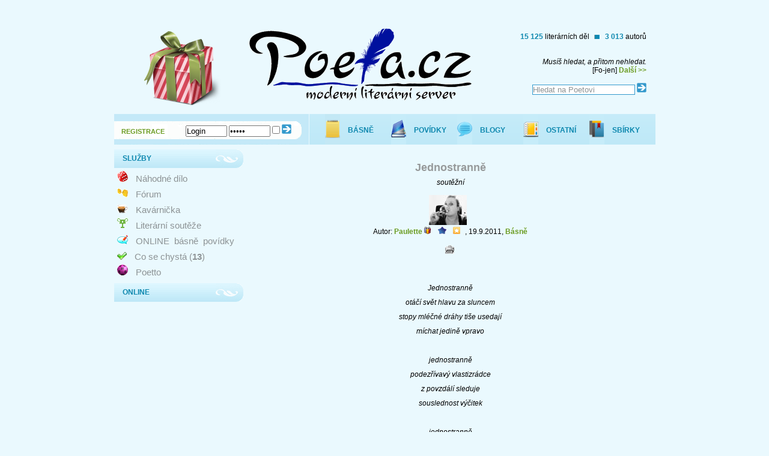

--- FILE ---
content_type: text/html; charset=utf-8
request_url: http://www.poeta.cz/basen/jednostranne
body_size: 7725
content:
<?xml version="1.0" ?>
<!doctype html public "-//W3C//DTD HTML 4.01//EN">
<html>

<head>

<title>Poeta.cz: Jednostranně</title>	<meta name="description" content="Moderní literární server s amatérskou literaturou">
	<meta name="keywords" content="knihy,poeta,literatura,básně,poezie,amatérská,povídky">  
	<meta name="author" content="David Havlíček, Poeta.cz, Klára Frolichová, Sunlight webdesign">
	<meta name="Copyright" content="David Havlíček, Poeta.cz, Klára Frolichová, Sunlight webdesign 2007">
	<meta name="design" content="Sunlight webdesign - http://www.sunlight.cz, info@sunlight.cz">
	<meta http-equiv="Content-language" content="cs">
	<meta http-equiv="Content-Type" content="text/html; charset=UTF-8">

  <link rel="shortcut icon" href="favicon.ico" type="image/x-icon">
  <link rel="icon" href="favicon.ico" type="image/x-icon">

<style media="all" type="text/css">
@import url('/default.css');
</style>
		
<script type="text/javascript" language="javascript">
function otevri() {
window.location.replace('http://www.poeta.cz');
}
</script>

<!-- Global site tag (gtag.js) - Google Analytics -->
<script async src="https://www.googletagmanager.com/gtag/js?id=UA-1528454-4"></script>
<script>
  window.dataLayer = window.dataLayer || [];
  function gtag(){dataLayer.push(arguments);}
  gtag('js', new Date());

  gtag('config', 'UA-1528454-4');
</script>


<!-- phpmyvisites -->
<a href="http://www.phpmyvisites.us/" title="phpMyVisites | Open source analýza návštěvnosti webu" onclick="window.open(this.href);return(false);"><script type="text/javascript">
<!--
var a_vars = Array();
var pagename='';

var phpmyvisitesSite = 1;
var phpmyvisitesURL = "http://www.poeta.cz/stat/phpmyvisites.php";
//-->
</script>
<script src="http://www.poeta.cz/stat/phpmyvisites.js" type="text/javascript"></script>
<object><noscript><p>phpMyVisites | Open source analýza návštěvnosti webu
<img src="http://www.poeta.cz/stat/phpmyvisites.php" alt="Statistics" style="border:0" />
</p></noscript></object></a>
<!-- /phpmyvisites -->   
</head>

<body>
<div id="fb-root"></div>
<script>(function(d, s, id) {
  var js, fjs = d.getElementsByTagName(s)[0];
  if (d.getElementById(id)) return;
  js = d.createElement(s); js.id = id;
  js.src = "//connect.facebook.net/cs_CZ/sdk.js#xfbml=1&appId=139200539445192&version=v2.0";
  fjs.parentNode.insertBefore(js, fjs);
}(document, 'script', 'facebook-jssdk'));</script>	
<div style="text-align:center;">
</div>
	<div id="WholePage">

		    <div id="Inner">
			<div id="Container">
			
		
					<div id="Head">
      					<div id="Head_left">		
      			
      			  							<div id="Leaf_top" style="cursor:pointer" onclick="otevri();"><img src="/img/zahlavi/zima3.png" alt="zima" style="margin-top:20px;border:0px;" /></div>
							<div id="Leaf_bottom"><form action="/login.php" method="post">															<div><a class="registration" href="/registrace">REGISTRACE</a>
								<span class="log-in"><input type="text" name="login" value="Login" size="7" /> <input type="password" name="pass" value="Heslo" size="7" /> <input type="checkbox" style="width: 1em; border: 0;" name="trvaleprihlaseni" value="1" /> <input type="image" src="/img/sipka.gif" /></span></div></form>
							
              </div>
						</div>

						<div id="Head_right">
							<div id="Logo">
                <div style="text-align:right; padding-top:25px; padding-right:15px;"><span style="color: #0e88af;"><b>15 125</b></span> literárních děl <img src="/img/tecka.gif" alt="registrováno" /> <span style="color: #0e88af;"><b>3 013</b></span> autorů
                <br /><br /><br />
                <i>Musíš hledat, a přitom nehledat.</i><br />[Fo-jen] <a href='/citaty/kategorie'>Další >></a>                <br /><br />
                <form action="/hledat.php" method="post"><input type="text" name="Hledat" value="Hledat na Poetovi" size="20" onClick="if(this.value=='Hledat na Poetovi') this.value=''" style="border-style: solid; border-color: #3399CC; border-width: 1px; color: #8d9395" /> <input type="image" src="/img/sipka.gif" class="image" /></form>
                </div>
							</div>

							<div id="Top_menu">
							<a class="sbirky" href="/cykly"><span>SBÍRKY</span></a>
							<a class="ostatni" href="/ostatni"><span>OSTATNÍ</span></a>
							<a class="blogy" href="/blogy"><span>BLOGY</span></a>
							<a class="povidky" href="/povidky"><span>POVÍDKY</span></a>
							<a class="basne" href="/basne"><span>BÁSNĚ</span></a>
      						</div>
						</div>
                    </div>

                    
					<div id="CentralPart">

					    <div id="LeftPart">
						   <div id="Menu">
               
                               <div class="Menu_header">
						        	<div class="menu_header_left">
										<span class="menu_text">SLUŽBY</span>
                                	</div>
                                	<div class="menu_header_right">
                                	</div>
								</div>
						        <div class="Menu_content">
                    
                    							                                        
                    <img src="/img/nahodne-middle.gif" alt="Náhodné dílo" style="border-width:0px; padding-right:5px;" /><a class="menu_item" href="/basen/skutecne-to-tak-je-otaznik">Náhodné dílo</a><br />
                    <img src="/img/forum-middle.gif" alt="Fórum" style="border: 0px; padding-right:5px;"/><a class="menu_item" href="/forum">Fórum</a><br />
                    <img src="/img/aktivita.gif" alt="Kavárnička" style="border: 0px; padding-right:5px;"/><a class="menu_item" href="/kavarnicka">Kavárnička</a><br />
						        <img src="/img/soutez-icon.gif" alt="Soutěže" style="border: 0px; padding-right:5px;"/><a class="menu_item" href="/souteze">Literární soutěže</a><br />
							
              <img src="/img/online-middle.gif" alt="Online díla" style="border: 0px; padding-right:5px;"/><span class="menu_item">ONLINE</span><a class="menu_item" href="/online-basne">básně</a><a class="menu_item" href="/online-povidky">povídky</a><br />
				  	  
              
              
              <img src="/img/cosechysta-icon.gif" alt="Co se chystá" style="border: 0px; padding-right:5px;"/><a class="menu_item" href="/cosechysta">Co se chystá (<b>13</b>)</a><br />
              <img src="/img/poetto-middle.gif" alt="Poetto" style="border: 0px; padding-right:5px;"/><a class="menu_item" href="/poetto">Poetto</a><br />
              </div>

						   	  
              
              <div class="Menu_header">
						 <div class="menu_header_left">
						 <span class="menu_text">ONLINE</span>
             </div>
             <div class="menu_header_right"></div>
						 </div>
						  <div class="Menu_content">
              </div></div></div>
              
              <div id="RightPart"><div id="Page"><div id="Page_header"><div style="text-align:center;"><h1>
    Jednostranně</h1><i>
    soutěžní</i><br /><br />
  <img src="/fotky/t_6e33a13e5832e37303573130e2b31001.jpg" /><br />Autor: 
  <a href="/autori/paulette">
    Paulette</a> <a href='/hvezdicky'><img src='/img/hv-board-icon.gif' alt='Hvězdička' title='Člen rady' style='border:0px;' /></a></a> <a href='/hvezdicky'><img src='/img/hv-topc-icon.gif' alt='Hvězdička' title='Skvělý autor' style='border:0px;' /></a> <a href='/hvezdicky'><img src='/img/sponzor-icon.gif' alt='Sponzor' title='Sponzor' style='border:0px;' /></a></a>, 
  19.9.2011, 
  <a href="/basne">
    Básně</a><br />
  </div>
<br />
<div style="text-align:center;">
  &nbsp;&nbsp;
  <a href="/tisk.php?id=12413">
    <img src="/img/tisk.gif" alt="Tisk" title="Tisk" style="border:0;" /></a> 
  <div class="fb-share-button" data-href="http://www.poeta.cz/basen/jednostranne" data-type="button_count">
  </div><br /><br />
</div>
<br /><br /><div id="basen">	
Jednostranně<br />
otáčí svět hlavu za sluncem<br />
stopy mléčné dráhy tiše usedají<br />
míchat jedině vpravo<br />
<br />
jednostranně<br />
podezřívavý vlastizrádce<br />
z povzdálí sleduje<br />
souslednost výčitek<br />
<br />
jednostranně<br />
svíčka dohořívá<br />
smaragdový plamen<br />
protíná mi průdušnice.<br />
</div><br /><br /><div style="text-align:center;"><b><span style="font-size: 120%;">Hodnocení:</span></b> <span style="color: #3399cc; font: bold 1.55em/130% Arial, Helvetica, sans-serif; margin: 2em 0 0 0;padding: 0;">5</span><br />(celkem: <b>25</b>, počet hlasujících: <b>5</b>)</div><br /><div style="padding: 10px; background: white; text-align: center; margin-bottom: 10px;">Zobrazeno <b>87x</b> (přihlášenými uživateli)<br /><img src='/img/qkom.png'><b>Líbilo se Ti dílo?</b> <a href='/doporucujeme.php?id=12413'>Doporuč jej >></a></div><br />  
<div style="width: 48%; float: left; padding-right: 5px;">
<div class="comment"><div class="comment-head" style="text-align:center;"><b>Vybíráme další díla od autora...</b><br /><a href='/basen/slzy-z-dreveneho-uhli'>Slzy z dřevěného uhlí</a> | <a href='/basen/zaveje-jahodovych-prani'>Závěje jahodových přání</a> | <a href='/basen/svetla-nad-mestem'>Světla nad městem</a> | <a href='/basen/na-dobrou-noc'>Na dobrou noc</a> | <a href='/basen/modlitby-za-neresti'>Modlitby za neřesti</a></div></div></div>
<div style="width: 48%; float: right;">
  
<script async src="//pagead2.googlesyndication.com/pagead/js/adsbygoogle.js"></script>
    <!-- Poeta Dílo -->
    <ins class="adsbygoogle"      style="display:inline-block;width:320px;height:50px"      data-ad-client="ca-pub-6782879428872508"      data-ad-slot="2697371034">
    </ins>
<script>
(adsbygoogle = window.adsbygoogle || []).push({});
</script>
</div><div style="clear:both;"></div>
<br /><p style="text-align:center;">Díla mohou hodnotit (bodově) pouze registrovaní uživatelé, kteří vložili alespoň <b>5 komentářů</b>.</p><br /><h2>Komentáře</h2><br /><div class="comment"><div class="comment-head"><a href="/autori/vlasta"><img src="/fotky/t_19a7bdebb25ebf540d57f27872e0c718.jpg" alt="Fotka uživatele" style="float:right;padding-left:5px;border:0px;" /></a><a href="/autori/vlasta">Vlasta</a> 18.10.2011, 19:07<br />Hodnocení: <b>5</b></div><div class="comment-content">Zájímavá báseň,na zamyšlení - líbila se mi - díky za ni ...<br /><br /><img src='/img/qkom.png' border=0 /><a href='/newqkom.php?id=46512'>kvalitní komentář</a> (0)</div><div class="comment-head"><b>Reakce:</b> <a href="/autori/paulette">Paulette</a> <a href='/hvezdicky'><img src='/img/hv-board-icon.gif' alt='Hvězdička' title='Člen rady' style='border:0px;' /></a></a> <a href='/hvezdicky'><img src='/img/hv-topc-icon.gif' alt='Hvězdička' title='Skvělý autor' style='border:0px;' /></a> <a href='/hvezdicky'><img src='/img/sponzor-icon.gif' alt='Sponzor' title='Sponzor' style='border:0px;' /></a></a> 18.10.2011, 19:09<br /><br />já děkuji... za přečtení a i kladnou reakci <img src='/img/smajl/6.gif' alt=':)' /><br /><br /><br /><br /><img src='/img/qkom.png' border=0 /><a href='/newqkom.php?id=46514'>kvalitní komentář</a> (0)<a href='/basen/jednostranne/46512#komentar'>Reaguj >></a></div></div><div class="comment"><div class="comment-head"><a href="/autori/lukas.sprta"><img src="/fotky/t_75b0246d5efeeec86b753551f8cd570b.jpg" alt="Fotka uživatele" style="float:right;padding-left:5px;border:0px;" /></a><a href="/autori/lukas.sprta">West</a> <a href='/hvezdicky'><img src='/img/hv-board-icon.gif' alt='Hvězdička' title='Člen rady' style='border:0px;' /></a></a> <a href='/hvezdicky'><img src='/img/hv-topc-icon.gif' alt='Hvězdička' title='Skvělý autor' style='border:0px;' /></a> <a href='/hvezdicky'><img src='/img/sponzor-icon.gif' alt='Sponzor' title='Sponzor' style='border:0px;' /></a></a> 24.9.2011, 16:19<br />Hodnocení: <b>5</b></div><div class="comment-content">Wau, teď to má pro mě daleko větší sílu. No, ale já to věděl. <img src='/img/smajl/6.gif' alt=':-)' /><br />
Děkuji Ti, Pavli.<br />
<br />
WEST<br /><br /><img src='/img/qkom.png' border=0 /><a href='/newqkom.php?id=45592'>kvalitní komentář</a> (0)</div><div class="comment-head"><b>Reakce:</b> <a href="/autori/paulette">Paulette</a> <a href='/hvezdicky'><img src='/img/hv-board-icon.gif' alt='Hvězdička' title='Člen rady' style='border:0px;' /></a></a> <a href='/hvezdicky'><img src='/img/hv-topc-icon.gif' alt='Hvězdička' title='Skvělý autor' style='border:0px;' /></a> <a href='/hvezdicky'><img src='/img/sponzor-icon.gif' alt='Sponzor' title='Sponzor' style='border:0px;' /></a></a> 24.9.2011, 16:23<br /><br />děkuju <img src='/img/smajl/6.gif' alt=':)' /> asi se to potřebovalo odležet <img src='/img/smajl/6.gif' alt=':)' /><br /><br /><br /><br /><img src='/img/qkom.png' border=0 /><a href='/newqkom.php?id=45595'>kvalitní komentář</a> (0)<b>Reakce:</b> <a href="/autori/lukas.sprta">West</a> <a href='/hvezdicky'><img src='/img/hv-board-icon.gif' alt='Hvězdička' title='Člen rady' style='border:0px;' /></a></a> <a href='/hvezdicky'><img src='/img/hv-topc-icon.gif' alt='Hvězdička' title='Skvělý autor' style='border:0px;' /></a> <a href='/hvezdicky'><img src='/img/sponzor-icon.gif' alt='Sponzor' title='Sponzor' style='border:0px;' /></a></a> 24.9.2011, 16:25<br /><br />Ano, přesně tak. <img src='/img/smajl/6.gif' alt=':-)' /><br />
<br />
WEST<br /><br /><br /><br /><img src='/img/qkom.png' border=0 /><a href='/newqkom.php?id=45596'>kvalitní komentář</a> (0)<b>Reakce:</b> <a href="/autori/paulette">Paulette</a> <a href='/hvezdicky'><img src='/img/hv-board-icon.gif' alt='Hvězdička' title='Člen rady' style='border:0px;' /></a></a> <a href='/hvezdicky'><img src='/img/hv-topc-icon.gif' alt='Hvězdička' title='Skvělý autor' style='border:0px;' /></a> <a href='/hvezdicky'><img src='/img/sponzor-icon.gif' alt='Sponzor' title='Sponzor' style='border:0px;' /></a></a> 24.9.2011, 16:37<br /><br />Pak tedy mnoho zdaru do dalších odlehlých názorových vzepětí <img src='/img/smajl/6.gif' alt=':)' /><br /><br /><br /><br /><img src='/img/qkom.png' border=0 /><a href='/newqkom.php?id=45597'>kvalitní komentář</a> (0)<b>Reakce:</b> <a href="/autori/lukas.sprta">West</a> <a href='/hvezdicky'><img src='/img/hv-board-icon.gif' alt='Hvězdička' title='Člen rady' style='border:0px;' /></a></a> <a href='/hvezdicky'><img src='/img/hv-topc-icon.gif' alt='Hvězdička' title='Skvělý autor' style='border:0px;' /></a> <a href='/hvezdicky'><img src='/img/sponzor-icon.gif' alt='Sponzor' title='Sponzor' style='border:0px;' /></a></a> 24.9.2011, 16:39<br /><br />Aha, děkuji. Co?<br />
<br />
WEST<br /><br /><br /><br /><img src='/img/qkom.png' border=0 /><a href='/newqkom.php?id=45598'>kvalitní komentář</a> (0)<b>Reakce:</b> <a href="/autori/paulette">Paulette</a> <a href='/hvezdicky'><img src='/img/hv-board-icon.gif' alt='Hvězdička' title='Člen rady' style='border:0px;' /></a></a> <a href='/hvezdicky'><img src='/img/hv-topc-icon.gif' alt='Hvězdička' title='Skvělý autor' style='border:0px;' /></a> <a href='/hvezdicky'><img src='/img/sponzor-icon.gif' alt='Sponzor' title='Sponzor' style='border:0px;' /></a></a> 24.9.2011, 16:40<br /><br />Aneb v překladu  - návod: přečíst, zapomenout, přečíst znovu a v nastalém deja vu kladně ohodnotit <img src='/img/smajl/6.gif' alt=':)' /><br /><br /><br /><br /><img src='/img/qkom.png' border=0 /><a href='/newqkom.php?id=45599'>kvalitní komentář</a> (0)<b>Reakce:</b> <a href="/autori/lukas.sprta">West</a> <a href='/hvezdicky'><img src='/img/hv-board-icon.gif' alt='Hvězdička' title='Člen rady' style='border:0px;' /></a></a> <a href='/hvezdicky'><img src='/img/hv-topc-icon.gif' alt='Hvězdička' title='Skvělý autor' style='border:0px;' /></a> <a href='/hvezdicky'><img src='/img/sponzor-icon.gif' alt='Sponzor' title='Sponzor' style='border:0px;' /></a></a> 24.9.2011, 16:42<br /><br />Aha, no, z toho jsem už více moudrý. Kde máš další poetické kusy? Nebo čekáš pořád na múzáka?<br />
<br />
WEST<br /><br /><br /><br /><img src='/img/qkom.png' border=0 /><a href='/newqkom.php?id=45600'>kvalitní komentář</a> (0)<b>Reakce:</b> <a href="/autori/paulette">Paulette</a> <a href='/hvezdicky'><img src='/img/hv-board-icon.gif' alt='Hvězdička' title='Člen rady' style='border:0px;' /></a></a> <a href='/hvezdicky'><img src='/img/hv-topc-icon.gif' alt='Hvězdička' title='Skvělý autor' style='border:0px;' /></a> <a href='/hvezdicky'><img src='/img/sponzor-icon.gif' alt='Sponzor' title='Sponzor' style='border:0px;' /></a></a> 24.9.2011, 16:44<br /><br />pan múzák je asi příliš zaneprázdněn <img src='/img/smajl/6.gif' alt=':)' /><br /><br /><br /><br /><img src='/img/qkom.png' border=0 /><a href='/newqkom.php?id=45601'>kvalitní komentář</a> (0)<b>Reakce:</b> <a href="/autori/lukas.sprta">West</a> <a href='/hvezdicky'><img src='/img/hv-board-icon.gif' alt='Hvězdička' title='Člen rady' style='border:0px;' /></a></a> <a href='/hvezdicky'><img src='/img/hv-topc-icon.gif' alt='Hvězdička' title='Skvělý autor' style='border:0px;' /></a> <a href='/hvezdicky'><img src='/img/sponzor-icon.gif' alt='Sponzor' title='Sponzor' style='border:0px;' /></a></a> 24.9.2011, 16:45<br /><br />Hmm, to mě mrzí. :-(<br />
<br />
WEST<br /><br /><br /><br /><img src='/img/qkom.png' border=0 /><a href='/newqkom.php?id=45602'>kvalitní komentář</a> (0)<b>Reakce:</b> <a href="/autori/paulette">Paulette</a> <a href='/hvezdicky'><img src='/img/hv-board-icon.gif' alt='Hvězdička' title='Člen rady' style='border:0px;' /></a></a> <a href='/hvezdicky'><img src='/img/hv-topc-icon.gif' alt='Hvězdička' title='Skvělý autor' style='border:0px;' /></a> <a href='/hvezdicky'><img src='/img/sponzor-icon.gif' alt='Sponzor' title='Sponzor' style='border:0px;' /></a></a> 24.9.2011, 17:34<br /><br />tak to budu muset ještě překontrolovat ale <img src='/img/smajl/6.gif' alt=':)' /><br /><br /><br /><br /><img src='/img/qkom.png' border=0 /><a href='/newqkom.php?id=45606'>kvalitní komentář</a> (0)<b>Reakce:</b> <a href="/autori/lukas.sprta">West</a> <a href='/hvezdicky'><img src='/img/hv-board-icon.gif' alt='Hvězdička' title='Člen rady' style='border:0px;' /></a></a> <a href='/hvezdicky'><img src='/img/hv-topc-icon.gif' alt='Hvězdička' title='Skvělý autor' style='border:0px;' /></a> <a href='/hvezdicky'><img src='/img/sponzor-icon.gif' alt='Sponzor' title='Sponzor' style='border:0px;' /></a></a> 24.9.2011, 17:37<br /><br />Aha, Ty máš na něj nějaký detektor?<br />
<br />
WEST<br /><br /><br /><br /><img src='/img/qkom.png' border=0 /><a href='/newqkom.php?id=45609'>kvalitní komentář</a> (0)<b>Reakce:</b> <a href="/autori/paulette">Paulette</a> <a href='/hvezdicky'><img src='/img/hv-board-icon.gif' alt='Hvězdička' title='Člen rady' style='border:0px;' /></a></a> <a href='/hvezdicky'><img src='/img/hv-topc-icon.gif' alt='Hvězdička' title='Skvělý autor' style='border:0px;' /></a> <a href='/hvezdicky'><img src='/img/sponzor-icon.gif' alt='Sponzor' title='Sponzor' style='border:0px;' /></a></a> 24.9.2011, 17:38<br /><br />no samozřejmě, i s dalekohledem (vybavení od policie ČR, ale pšt) všecičko mám v merku, neměj obavy <img src='/img/smajl/6.gif' alt=':)' /><br /><br /><br /><br /><img src='/img/qkom.png' border=0 /><a href='/newqkom.php?id=45610'>kvalitní komentář</a> (0)<b>Reakce:</b> <a href="/autori/lukas.sprta">West</a> <a href='/hvezdicky'><img src='/img/hv-board-icon.gif' alt='Hvězdička' title='Člen rady' style='border:0px;' /></a></a> <a href='/hvezdicky'><img src='/img/hv-topc-icon.gif' alt='Hvězdička' title='Skvělý autor' style='border:0px;' /></a> <a href='/hvezdicky'><img src='/img/sponzor-icon.gif' alt='Sponzor' title='Sponzor' style='border:0px;' /></a></a> 24.9.2011, 17:40<br /><br />Chudák, to ho jako takhle mega kontroluješ, jo? No, tak to je carnage.<br />
<br />
WEST<br /><br /><br /><br /><img src='/img/qkom.png' border=0 /><a href='/newqkom.php?id=45611'>kvalitní komentář</a> (0)<b>Reakce:</b> <a href="/autori/paulette">Paulette</a> <a href='/hvezdicky'><img src='/img/hv-board-icon.gif' alt='Hvězdička' title='Člen rady' style='border:0px;' /></a></a> <a href='/hvezdicky'><img src='/img/hv-topc-icon.gif' alt='Hvězdička' title='Skvělý autor' style='border:0px;' /></a> <a href='/hvezdicky'><img src='/img/sponzor-icon.gif' alt='Sponzor' title='Sponzor' style='border:0px;' /></a></a> 24.9.2011, 17:44<br /><br />pouze v případě nouze, když se mi ztratí z dohledu <img src='/img/smajl/3.gif' alt=':D' /><br /><br /><br /><br /><img src='/img/qkom.png' border=0 /><a href='/newqkom.php?id=45612'>kvalitní komentář</a> (0)<b>Reakce:</b> <a href="/autori/lukas.sprta">West</a> <a href='/hvezdicky'><img src='/img/hv-board-icon.gif' alt='Hvězdička' title='Člen rady' style='border:0px;' /></a></a> <a href='/hvezdicky'><img src='/img/hv-topc-icon.gif' alt='Hvězdička' title='Skvělý autor' style='border:0px;' /></a> <a href='/hvezdicky'><img src='/img/sponzor-icon.gif' alt='Sponzor' title='Sponzor' style='border:0px;' /></a></a> 24.9.2011, 17:47<br /><br />Aby Tě ještě nezažaloval za narušování osobní svobody. <img src='/img/smajl/3.gif' alt=':-D' /><br />
<br />
WEST<br /><br /><br /><br /><img src='/img/qkom.png' border=0 /><a href='/newqkom.php?id=45613'>kvalitní komentář</a> (0)<b>Reakce:</b> <a href="/autori/paulette">Paulette</a> <a href='/hvezdicky'><img src='/img/hv-board-icon.gif' alt='Hvězdička' title='Člen rady' style='border:0px;' /></a></a> <a href='/hvezdicky'><img src='/img/hv-topc-icon.gif' alt='Hvězdička' title='Skvělý autor' style='border:0px;' /></a> <a href='/hvezdicky'><img src='/img/sponzor-icon.gif' alt='Sponzor' title='Sponzor' style='border:0px;' /></a></a> 24.9.2011, 17:58<br /><br />však o tom nemusí vědět, nebo mu to řekneš? <img src='/img/smajl/3.gif' alt=':D' /> <img src='/img/smajl/6.gif' alt=':)' /><br /><br /><br /><br /><img src='/img/qkom.png' border=0 /><a href='/newqkom.php?id=45614'>kvalitní komentář</a> (0)<b>Reakce:</b> <a href="/autori/lukas.sprta">West</a> <a href='/hvezdicky'><img src='/img/hv-board-icon.gif' alt='Hvězdička' title='Člen rady' style='border:0px;' /></a></a> <a href='/hvezdicky'><img src='/img/hv-topc-icon.gif' alt='Hvězdička' title='Skvělý autor' style='border:0px;' /></a> <a href='/hvezdicky'><img src='/img/sponzor-icon.gif' alt='Sponzor' title='Sponzor' style='border:0px;' /></a></a> 24.9.2011, 18:00<br /><br />No, to je Váš problém. Ale asi nebude moc nadšený, až si to přečte. <img src='/img/smajl/3.gif' alt=':-D' /><br />
<br />
WEST<br /><br /><br /><br /><img src='/img/qkom.png' border=0 /><a href='/newqkom.php?id=45617'>kvalitní komentář</a> (0)<b>Reakce:</b> <a href="/autori/lukas.sprta">West</a> <a href='/hvezdicky'><img src='/img/hv-board-icon.gif' alt='Hvězdička' title='Člen rady' style='border:0px;' /></a></a> <a href='/hvezdicky'><img src='/img/hv-topc-icon.gif' alt='Hvězdička' title='Skvělý autor' style='border:0px;' /></a> <a href='/hvezdicky'><img src='/img/sponzor-icon.gif' alt='Sponzor' title='Sponzor' style='border:0px;' /></a></a> 18.9.2012, 19:38<br /><br />Opět jsem si pochutnal u Tvé básně, Pavli. Děkuji za tu možnost. <img src='/img/smajl/6.gif' alt=':-)' /><br />
<br />
WEST<br /><br /><br /><br /><img src='/img/qkom.png' border=0 /><a href='/newqkom.php?id=67124'>kvalitní komentář</a> (0)<a href='/basen/jednostranne/45592#komentar'>Reaguj >></a></div></div><div class="comment"><div class="comment-head"><a href="/autori/stranger"><img src="/fotky/t_fd39321bba0a4e34b8c5eb7db33b3b45.jpg" alt="Fotka uživatele" style="float:right;padding-left:5px;border:0px;" /></a><a href="/autori/stranger">stranger</a> <a href='/hvezdicky'><img src='/img/hv-board-icon.gif' alt='Hvězdička' title='Člen rady' style='border:0px;' /></a></a> <a href='/hvezdicky'><img src='/img/hv-topc-icon.gif' alt='Hvězdička' title='Skvělý autor' style='border:0px;' /></a> <a href='/hvezdicky'><img src='/img/sponzor-icon.gif' alt='Sponzor' title='Sponzor' style='border:0px;' /></a></a> 20.9.2011, 20:46<br />Hodnocení: <b>5</b></div><div class="comment-content">Kvůli posledním dvěma veršům...<br /><br /><img src='/img/qkom.png' border=0 /><a href='/newqkom.php?id=45285'>kvalitní komentář</a> (0)</div><div class="comment-head"><a href='/basen/jednostranne/45285#komentar'>Reaguj >></a></div></div><div class="comment"><div class="comment-head"><a href="/autori/stranger"><img src="/fotky/t_fd39321bba0a4e34b8c5eb7db33b3b45.jpg" alt="Fotka uživatele" style="float:right;padding-left:5px;border:0px;" /></a><a href="/autori/stranger">stranger</a> <a href='/hvezdicky'><img src='/img/hv-board-icon.gif' alt='Hvězdička' title='Člen rady' style='border:0px;' /></a></a> <a href='/hvezdicky'><img src='/img/hv-topc-icon.gif' alt='Hvězdička' title='Skvělý autor' style='border:0px;' /></a> <a href='/hvezdicky'><img src='/img/sponzor-icon.gif' alt='Sponzor' title='Sponzor' style='border:0px;' /></a></a> 20.9.2011, 20:45<br />Hodnocení: <b>5</b></div><div class="comment-content">Odmyslím-li si první verš v každé sloce ( Jenny ), pak moc hezké...<img src='/img/smajl/6.gif' alt=':)' /><br />
Promíjím...<img src='/img/smajl/6.gif' alt=':)' /><br /><br /><img src='/img/qkom.png' border=0 /><a href='/newqkom.php?id=45284'>kvalitní komentář</a> (0)</div><div class="comment-head"><b>Reakce:</b> <a href="/autori/paulette">Paulette</a> <a href='/hvezdicky'><img src='/img/hv-board-icon.gif' alt='Hvězdička' title='Člen rady' style='border:0px;' /></a></a> <a href='/hvezdicky'><img src='/img/hv-topc-icon.gif' alt='Hvězdička' title='Skvělý autor' style='border:0px;' /></a> <a href='/hvezdicky'><img src='/img/sponzor-icon.gif' alt='Sponzor' title='Sponzor' style='border:0px;' /></a></a> 20.9.2011, 20:48<br /><br />děkuji za přečtení i komentář a hodnocení <img src='/img/smajl/6.gif' alt=':)' /><br /><br /><br /><br /><img src='/img/qkom.png' border=0 /><a href='/newqkom.php?id=45286'>kvalitní komentář</a> (0)<a href='/basen/jednostranne/45284#komentar'>Reaguj >></a></div></div><div class="comment"><div class="comment-head"><a href="/autori/kajman"><img src="/fotky/t_f8a42a580e45d999eb272cb433098f43.jpg" alt="Fotka uživatele" style="float:right;padding-left:5px;border:0px;" /></a><a href="/autori/kajman">Kajman</a> <a href='/hvezdicky'><img src='/img/hv-topc-icon.gif' alt='Hvězdička' title='Skvělý autor' style='border:0px;' /></a> <a href='/hvezdicky'><img src='/img/sponzor-icon.gif' alt='Sponzor' title='Sponzor' style='border:0px;' /></a></a> 20.9.2011, 20:39</div><div class="comment-content">Musím říct, že má takový zvláštní náboj. Zatím mi rezonuje jen v poslední sloce. Třeba to přijde i v ostatních. Musím počkat.. <img src='/img/smajl/6.gif' alt=':)' /><br /><br /><img src='/img/qkom.png' border=0 /><a href='/newqkom.php?id=45283'>kvalitní komentář</a> (0)</div><div class="comment-head"><b>Reakce:</b> <a href="/autori/paulette">Paulette</a> <a href='/hvezdicky'><img src='/img/hv-board-icon.gif' alt='Hvězdička' title='Člen rady' style='border:0px;' /></a></a> <a href='/hvezdicky'><img src='/img/hv-topc-icon.gif' alt='Hvězdička' title='Skvělý autor' style='border:0px;' /></a> <a href='/hvezdicky'><img src='/img/sponzor-icon.gif' alt='Sponzor' title='Sponzor' style='border:0px;' /></a></a> 20.9.2011, 20:49<br /><br />díky ti ,) za přečtení i koment.<br /><br /><br /><br /><img src='/img/qkom.png' border=0 /><a href='/newqkom.php?id=45287'>kvalitní komentář</a> (0)<a href='/basen/jednostranne/45283#komentar'>Reaguj >></a></div></div><div class="comment"><div class="comment-head"><a href="/autori/rhonwen"><img src="/fotky/t_fd2ef7b01b03bf3eb1ea78fc515f4b08.jpg" alt="Fotka uživatele" style="float:right;padding-left:5px;border:0px;" /></a><a href="/autori/rhonwen">Hesiona</a> <a href='/hvezdicky'><img src='/img/hv-board-icon.gif' alt='Hvězdička' title='Člen rady' style='border:0px;' /></a></a> <a href='/hvezdicky'><img src='/img/hv-topc-icon.gif' alt='Hvězdička' title='Skvělý autor' style='border:0px;' /></a></a> 20.9.2011, 18:50</div><div class="comment-content">Je taková typicky paulettovská. Ještě si ji párkrát přečtu <img src='/img/smajl/6.gif' alt=':)' /><br /><br /><img src='/img/qkom.png' border=0 /><a href='/newqkom.php?id=45266'>kvalitní komentář</a> (0)</div><div class="comment-head"><b>Reakce:</b> <a href="/autori/paulette">Paulette</a> <a href='/hvezdicky'><img src='/img/hv-board-icon.gif' alt='Hvězdička' title='Člen rady' style='border:0px;' /></a></a> <a href='/hvezdicky'><img src='/img/hv-topc-icon.gif' alt='Hvězdička' title='Skvělý autor' style='border:0px;' /></a> <a href='/hvezdicky'><img src='/img/sponzor-icon.gif' alt='Sponzor' title='Sponzor' style='border:0px;' /></a></a> 20.9.2011, 19:06<br /><br /><img src='/img/smajl/6.gif' alt=':)' /> díky za přečtení, Hesi ,)<br /><br /><br /><br /><img src='/img/qkom.png' border=0 /><a href='/newqkom.php?id=45267'>kvalitní komentář</a> (0)<a href='/basen/jednostranne/45266#komentar'>Reaguj >></a></div></div><div class="comment"><div class="comment-head"><a href="/autori/jenny.dee"><img src="/fotky/t_16c30e00f00575d9ce42bb8fb081f3bd.jpg" alt="Fotka uživatele" style="float:right;padding-left:5px;border:0px;" /></a><a href="/autori/jenny.dee">Jenny</a> <a href='/hvezdicky'><img src='/img/hv-verb-icon.gif' alt='Hvězdička' title='Věrný uživatel' style='border:0px;' /></a></a> 20.9.2011, 11:40</div><div class="comment-content">podle mýho se ti tahle nepovedla.<br />
hodnotit nebudu.<br />
přílišné použítí slova - jednostranně, když už je v samotným názvu, tomu víc ubírá, než dává.<br /><br /><img src='/img/qkom.png' border=0 /><a href='/newqkom.php?id=45238'>kvalitní komentář</a> (0)</div><div class="comment-head"><b>Reakce:</b> <a href="/autori/paulette">Paulette</a> <a href='/hvezdicky'><img src='/img/hv-board-icon.gif' alt='Hvězdička' title='Člen rady' style='border:0px;' /></a></a> <a href='/hvezdicky'><img src='/img/hv-topc-icon.gif' alt='Hvězdička' title='Skvělý autor' style='border:0px;' /></a> <a href='/hvezdicky'><img src='/img/sponzor-icon.gif' alt='Sponzor' title='Sponzor' style='border:0px;' /></a></a> 20.9.2011, 17:52<br /><br />může se stát, je to rychlovka, to nebudu popírat...<br />
<br />
nicméně díky za čas, který jsi obětovala přečtení téhle věci... ,) <br />
<br />
P.<br /><br /><br /><br /><img src='/img/qkom.png' border=0 /><a href='/newqkom.php?id=45265'>kvalitní komentář</a> (0)<a href='/basen/jednostranne/45238#komentar'>Reaguj >></a></div></div>  <img src="/img/upozorneni.gif" alt="Upozornění" style="float:left;padding-right:5px;border:0px;" />Chceš psát <b>tučně</b>, <i>kurzívou</i> nebo 
  <span style="text-decoration:underline;">podtrženě
  </span>? Použij 
  <a href="/texty/bb">BB-kódy</a>!<br />
  <a href="/zvyrazneni">Zelené komentáře</a> | 
  <a href="/nastaveni">Fotka u komentářů</a><br /><br />
    </div></div>
						</div>

                        <div class="cleaner"></div>
                    </div>
                    
					<div id="Bottom">
					<br /><br />
          <div style="text-align: right;"><script async src="//pagead2.googlesyndication.com/pagead/js/adsbygoogle.js"></script>
<!-- Poeta - paticka -->
<ins class="adsbygoogle"
     style="display:inline-block;width:728px;height:90px"
     data-ad-client="ca-pub-6782879428872508"
     data-ad-slot="1593800632"></ins>
<script>
(adsbygoogle = window.adsbygoogle || []).push({});
</script></div>
          <br /><br />
						<div id="Leaf_bottom2"><br />
            © 2026 Poeta.cz | Design: <a href="http://www.sunlight.cz">Sunlight</a> |	<a href="http://www.poeta.cz/rss.xml">RSS</a> | <a href="http://www.tiskovky.info/">Tiskovky.info</a>
						

						</div>
					</div>

		
			</div>
	</div>
	</div>
</body>

</html>

<script type="text/javascript">
     


          
var waittime=800;  

      function ajax_read(url) {
      
      var xmlhttp = false;
          var xmlhttp2 = false;
          if(window.XMLHttpRequest){
              xmlhttp=new XMLHttpRequest();

          } else if(window.ActiveXObject){
              try{
                  xmlhttp=new ActiveXObject("Msxml2.XMLHTTP");
              } catch(e) {
                  try{
                      xmlhttp=new ActiveXObject("Microsoft.XMLHTTP");
                  } catch(e){
                  }
              }
          }

          if(!xmlhttp) {
              alert('Giving up :( Cannot create an XMLHTTP instance');
              return false;
          }

          xmlhttp.onreadystatechange = function() {
          if (xmlhttp.readyState == 4 && xmlhttp.status == 200) {
              document.getElementById("chatwindow").innerHTML = xmlhttp.responseText;


              intUpdate = setTimeout("ajax_read('/include/chat.php')", waittime);
              }
          }

          xmlhttp.open('GET',url,true);
          xmlhttp.send(null);
      }   

      
       /* Request for Writing the Message */
      function ajax_write(url){
      
      var xmlhttp = false;
          var xmlhttp2 = false;
          if(window.XMLHttpRequest){
              xmlhttp2=new XMLHttpRequest();
              if(xmlhttp2.overrideMimeType){
                  xmlhttp2.overrideMimeType('text/xml');
              }
          } else if(window.ActiveXObject){
              try{
                  xmlhttp2=new ActiveXObject("Msxml2.XMLHTTP");
              } catch(e) {
                  try{
                      xmlhttp2=new ActiveXObject("Microsoft.XMLHTTP");
                  } catch(e){
                  }
              }
          }

          if(!xmlhttp2) {
              alert('Giving up :( Cannot create an XMLHTTP instance');
              return false;
          }

          xmlhttp2.open('GET',url,true);
          xmlhttp2.send(null);
      }
        

      function submit_msg(){
          var textchat = document.getElementById("chatmsg").value;
         var komu = document.getElementById("adkomu").value;
          document.getElementById("chatmsg").value = "";
          textchat = Url.encode(textchat);
          
          ajax_write("/include/chatw.php?textchat=" + textchat + "&komu=" + komu);
      }    
          function keyup(arg1) {
          if (arg1 == 13) submit_msg();
      } 
        

      var intUpdate = setTimeout("ajax_read('/include/chat.php')", 5);
      
      var Url = {
 
	// public method for url encoding
	encode : function (string) {
		return escape(this._utf8_encode(string));
	},
 
	// public method for url decoding
	decode : function (string) {
		return this._utf8_decode(unescape(string));
	},
 
	// private method for UTF-8 encoding
	_utf8_encode : function (string) {
		string = string.replace(/\r\n/g,"\n");
		var utftext = "";
 
		for (var n = 0; n < string.length; n++) {
 
			var c = string.charCodeAt(n);
 
			if (c < 128) {
				utftext += String.fromCharCode(c);
			}
			else if((c > 127) && (c < 2048)) {
				utftext += String.fromCharCode((c >> 6) | 192);
				utftext += String.fromCharCode((c & 63) | 128);
			}
			else {
				utftext += String.fromCharCode((c >> 12) | 224);
				utftext += String.fromCharCode(((c >> 6) & 63) | 128);
				utftext += String.fromCharCode((c & 63) | 128);
			}
 
		}
 
		return utftext;
	},
 
	// private method for UTF-8 decoding
	_utf8_decode : function (utftext) {
		var string = "";
		var i = 0;
		var c = c1 = c2 = 0;
 
		while ( i < utftext.length ) {
 
			c = utftext.charCodeAt(i);
 
			if (c < 128) {
				string += String.fromCharCode(c);
				i++;
			}
			else if((c > 191) && (c < 224)) {
				c2 = utftext.charCodeAt(i+1);
				string += String.fromCharCode(((c & 31) << 6) | (c2 & 63));
				i += 2;
			}
			else {
				c2 = utftext.charCodeAt(i+1);
				c3 = utftext.charCodeAt(i+2);
				string += String.fromCharCode(((c & 15) << 12) | ((c2 & 63) << 6) | (c3 & 63));
				i += 3;
			}
 
		}
 
		return string;
	}
 
}
      
    </script>

--- FILE ---
content_type: text/html; charset=utf-8
request_url: https://www.google.com/recaptcha/api2/aframe
body_size: 268
content:
<!DOCTYPE HTML><html><head><meta http-equiv="content-type" content="text/html; charset=UTF-8"></head><body><script nonce="HGnbgLD34s1YA8BO-50QmQ">/** Anti-fraud and anti-abuse applications only. See google.com/recaptcha */ try{var clients={'sodar':'https://pagead2.googlesyndication.com/pagead/sodar?'};window.addEventListener("message",function(a){try{if(a.source===window.parent){var b=JSON.parse(a.data);var c=clients[b['id']];if(c){var d=document.createElement('img');d.src=c+b['params']+'&rc='+(localStorage.getItem("rc::a")?sessionStorage.getItem("rc::b"):"");window.document.body.appendChild(d);sessionStorage.setItem("rc::e",parseInt(sessionStorage.getItem("rc::e")||0)+1);localStorage.setItem("rc::h",'1769044930680');}}}catch(b){}});window.parent.postMessage("_grecaptcha_ready", "*");}catch(b){}</script></body></html>